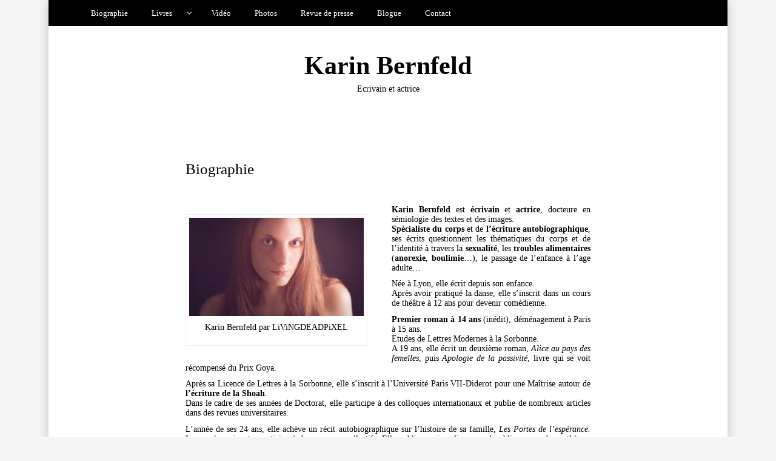

--- FILE ---
content_type: text/html; charset=UTF-8
request_url: https://karin-bernfeld.com/
body_size: 12091
content:
<!DOCTYPE html>
<!--[if IE 9]><html class="no-js ie9" dir="ltr" lang="fr-FR"
	prefix="og: https://ogp.me/ns#" ><![endif]-->
<!--[if gt IE 9]><!--><html class="no-js" dir="ltr" lang="fr-FR"
	prefix="og: https://ogp.me/ns#" ><!--<![endif]-->

<head>
  <meta charset="UTF-8">
  <meta name="viewport" content="width=device-width, initial-scale=1">
  <link rel="profile" href="http://gmpg.org/xfn/11">
  
	<title>Karin Bernfeld - Ecrivain, actrice</title>

		<!-- All in One SEO 4.3.5.1 - aioseo.com -->
		<meta name="description" content="Écrivain et actrice, spécialiste du corps et de l&#039;écriture autobiographique. Sexualité, troubles alimentaires (anorexie, boulimie...), passage de l&#039;enfance à l&#039;age adulte... " />
		<meta name="robots" content="max-image-preview:large" />
		<link rel="canonical" href="https://karin-bernfeld.com/" />
		<meta name="generator" content="All in One SEO (AIOSEO) 4.3.5.1 " />
		<meta property="og:locale" content="fr_FR" />
		<meta property="og:site_name" content="Karin Bernfeld - Ecrivain et actrice" />
		<meta property="og:type" content="website" />
		<meta property="og:title" content="Karin Bernfeld - Ecrivain, actrice" />
		<meta property="og:description" content="Écrivain et actrice, spécialiste du corps et de l&#039;écriture autobiographique. Sexualité, troubles alimentaires (anorexie, boulimie...), passage de l&#039;enfance à l&#039;age adulte... " />
		<meta property="og:url" content="https://karin-bernfeld.com/" />
		<meta name="twitter:card" content="summary" />
		<meta name="twitter:title" content="Karin Bernfeld - Ecrivain, actrice" />
		<meta name="twitter:description" content="Écrivain et actrice, spécialiste du corps et de l&#039;écriture autobiographique. Sexualité, troubles alimentaires (anorexie, boulimie...), passage de l&#039;enfance à l&#039;age adulte... " />
		<script type="application/ld+json" class="aioseo-schema">
			{"@context":"https:\/\/schema.org","@graph":[{"@type":"BreadcrumbList","@id":"https:\/\/karin-bernfeld.com\/#breadcrumblist","itemListElement":[{"@type":"ListItem","@id":"https:\/\/karin-bernfeld.com\/#listItem","position":1,"item":{"@type":"WebPage","@id":"https:\/\/karin-bernfeld.com\/","name":"Accueil","description":"\u00c9crivain et actrice, sp\u00e9cialiste du corps et de l'\u00e9criture autobiographique. Sexualit\u00e9, troubles alimentaires (anorexie, boulimie...), passage de l'enfance \u00e0 l'age adulte...","url":"https:\/\/karin-bernfeld.com\/"}}]},{"@type":"Organization","@id":"https:\/\/karin-bernfeld.com\/#organization","name":"Karin Bernfeld","url":"https:\/\/karin-bernfeld.com\/"},{"@type":"WebPage","@id":"https:\/\/karin-bernfeld.com\/#webpage","url":"https:\/\/karin-bernfeld.com\/","name":"Karin Bernfeld - Ecrivain, actrice","description":"\u00c9crivain et actrice, sp\u00e9cialiste du corps et de l'\u00e9criture autobiographique. Sexualit\u00e9, troubles alimentaires (anorexie, boulimie...), passage de l'enfance \u00e0 l'age adulte...","inLanguage":"fr-FR","isPartOf":{"@id":"https:\/\/karin-bernfeld.com\/#website"},"breadcrumb":{"@id":"https:\/\/karin-bernfeld.com\/#breadcrumblist"},"datePublished":"2015-07-02T11:57:49+02:00","dateModified":"2023-04-18T17:57:02+02:00"},{"@type":"WebSite","@id":"https:\/\/karin-bernfeld.com\/#website","url":"https:\/\/karin-bernfeld.com\/","name":"Karin Bernfeld","description":"Ecrivain et actrice","inLanguage":"fr-FR","publisher":{"@id":"https:\/\/karin-bernfeld.com\/#organization"},"potentialAction":{"@type":"SearchAction","target":{"@type":"EntryPoint","urlTemplate":"https:\/\/karin-bernfeld.com\/?s={search_term_string}"},"query-input":"required name=search_term_string"}}]}
		</script>
		<!-- All in One SEO -->

<link rel='dns-prefetch' href='//cdn.jsdelivr.net' />
<link rel='dns-prefetch' href='//s.w.org' />
<link rel="alternate" type="application/rss+xml" title="Karin Bernfeld &raquo; Flux" href="https://karin-bernfeld.com/feed/" />
<link rel="alternate" type="application/rss+xml" title="Karin Bernfeld &raquo; Flux des commentaires" href="https://karin-bernfeld.com/comments/feed/" />
<script type="text/javascript">
window._wpemojiSettings = {"baseUrl":"https:\/\/s.w.org\/images\/core\/emoji\/14.0.0\/72x72\/","ext":".png","svgUrl":"https:\/\/s.w.org\/images\/core\/emoji\/14.0.0\/svg\/","svgExt":".svg","source":{"concatemoji":"https:\/\/karin-bernfeld.com\/wp-includes\/js\/wp-emoji-release.min.js?ver=6.0.11"}};
/*! This file is auto-generated */
!function(e,a,t){var n,r,o,i=a.createElement("canvas"),p=i.getContext&&i.getContext("2d");function s(e,t){var a=String.fromCharCode,e=(p.clearRect(0,0,i.width,i.height),p.fillText(a.apply(this,e),0,0),i.toDataURL());return p.clearRect(0,0,i.width,i.height),p.fillText(a.apply(this,t),0,0),e===i.toDataURL()}function c(e){var t=a.createElement("script");t.src=e,t.defer=t.type="text/javascript",a.getElementsByTagName("head")[0].appendChild(t)}for(o=Array("flag","emoji"),t.supports={everything:!0,everythingExceptFlag:!0},r=0;r<o.length;r++)t.supports[o[r]]=function(e){if(!p||!p.fillText)return!1;switch(p.textBaseline="top",p.font="600 32px Arial",e){case"flag":return s([127987,65039,8205,9895,65039],[127987,65039,8203,9895,65039])?!1:!s([55356,56826,55356,56819],[55356,56826,8203,55356,56819])&&!s([55356,57332,56128,56423,56128,56418,56128,56421,56128,56430,56128,56423,56128,56447],[55356,57332,8203,56128,56423,8203,56128,56418,8203,56128,56421,8203,56128,56430,8203,56128,56423,8203,56128,56447]);case"emoji":return!s([129777,127995,8205,129778,127999],[129777,127995,8203,129778,127999])}return!1}(o[r]),t.supports.everything=t.supports.everything&&t.supports[o[r]],"flag"!==o[r]&&(t.supports.everythingExceptFlag=t.supports.everythingExceptFlag&&t.supports[o[r]]);t.supports.everythingExceptFlag=t.supports.everythingExceptFlag&&!t.supports.flag,t.DOMReady=!1,t.readyCallback=function(){t.DOMReady=!0},t.supports.everything||(n=function(){t.readyCallback()},a.addEventListener?(a.addEventListener("DOMContentLoaded",n,!1),e.addEventListener("load",n,!1)):(e.attachEvent("onload",n),a.attachEvent("onreadystatechange",function(){"complete"===a.readyState&&t.readyCallback()})),(e=t.source||{}).concatemoji?c(e.concatemoji):e.wpemoji&&e.twemoji&&(c(e.twemoji),c(e.wpemoji)))}(window,document,window._wpemojiSettings);
</script>
<style type="text/css">
img.wp-smiley,
img.emoji {
	display: inline !important;
	border: none !important;
	box-shadow: none !important;
	height: 1em !important;
	width: 1em !important;
	margin: 0 0.07em !important;
	vertical-align: -0.1em !important;
	background: none !important;
	padding: 0 !important;
}
</style>
	<link rel='stylesheet' id='twb-open-sans-css'  href='https://fonts.googleapis.com/css?family=Open+Sans%3A300%2C400%2C500%2C600%2C700%2C800&#038;display=swap&#038;ver=6.0.11' type='text/css' media='all' />
<link rel='stylesheet' id='twbbwg-global-css'  href='https://karin-bernfeld.com/wp-content/plugins/photo-gallery/booster/assets/css/global.css?ver=1.0.0' type='text/css' media='all' />
<link rel='stylesheet' id='wp-block-library-css'  href='https://karin-bernfeld.com/wp-includes/css/dist/block-library/style.min.css?ver=6.0.11' type='text/css' media='all' />
<style id='global-styles-inline-css' type='text/css'>
body{--wp--preset--color--black: #000000;--wp--preset--color--cyan-bluish-gray: #abb8c3;--wp--preset--color--white: #ffffff;--wp--preset--color--pale-pink: #f78da7;--wp--preset--color--vivid-red: #cf2e2e;--wp--preset--color--luminous-vivid-orange: #ff6900;--wp--preset--color--luminous-vivid-amber: #fcb900;--wp--preset--color--light-green-cyan: #7bdcb5;--wp--preset--color--vivid-green-cyan: #00d084;--wp--preset--color--pale-cyan-blue: #8ed1fc;--wp--preset--color--vivid-cyan-blue: #0693e3;--wp--preset--color--vivid-purple: #9b51e0;--wp--preset--gradient--vivid-cyan-blue-to-vivid-purple: linear-gradient(135deg,rgba(6,147,227,1) 0%,rgb(155,81,224) 100%);--wp--preset--gradient--light-green-cyan-to-vivid-green-cyan: linear-gradient(135deg,rgb(122,220,180) 0%,rgb(0,208,130) 100%);--wp--preset--gradient--luminous-vivid-amber-to-luminous-vivid-orange: linear-gradient(135deg,rgba(252,185,0,1) 0%,rgba(255,105,0,1) 100%);--wp--preset--gradient--luminous-vivid-orange-to-vivid-red: linear-gradient(135deg,rgba(255,105,0,1) 0%,rgb(207,46,46) 100%);--wp--preset--gradient--very-light-gray-to-cyan-bluish-gray: linear-gradient(135deg,rgb(238,238,238) 0%,rgb(169,184,195) 100%);--wp--preset--gradient--cool-to-warm-spectrum: linear-gradient(135deg,rgb(74,234,220) 0%,rgb(151,120,209) 20%,rgb(207,42,186) 40%,rgb(238,44,130) 60%,rgb(251,105,98) 80%,rgb(254,248,76) 100%);--wp--preset--gradient--blush-light-purple: linear-gradient(135deg,rgb(255,206,236) 0%,rgb(152,150,240) 100%);--wp--preset--gradient--blush-bordeaux: linear-gradient(135deg,rgb(254,205,165) 0%,rgb(254,45,45) 50%,rgb(107,0,62) 100%);--wp--preset--gradient--luminous-dusk: linear-gradient(135deg,rgb(255,203,112) 0%,rgb(199,81,192) 50%,rgb(65,88,208) 100%);--wp--preset--gradient--pale-ocean: linear-gradient(135deg,rgb(255,245,203) 0%,rgb(182,227,212) 50%,rgb(51,167,181) 100%);--wp--preset--gradient--electric-grass: linear-gradient(135deg,rgb(202,248,128) 0%,rgb(113,206,126) 100%);--wp--preset--gradient--midnight: linear-gradient(135deg,rgb(2,3,129) 0%,rgb(40,116,252) 100%);--wp--preset--duotone--dark-grayscale: url('#wp-duotone-dark-grayscale');--wp--preset--duotone--grayscale: url('#wp-duotone-grayscale');--wp--preset--duotone--purple-yellow: url('#wp-duotone-purple-yellow');--wp--preset--duotone--blue-red: url('#wp-duotone-blue-red');--wp--preset--duotone--midnight: url('#wp-duotone-midnight');--wp--preset--duotone--magenta-yellow: url('#wp-duotone-magenta-yellow');--wp--preset--duotone--purple-green: url('#wp-duotone-purple-green');--wp--preset--duotone--blue-orange: url('#wp-duotone-blue-orange');--wp--preset--font-size--small: 13px;--wp--preset--font-size--medium: 20px;--wp--preset--font-size--large: 36px;--wp--preset--font-size--x-large: 42px;}.has-black-color{color: var(--wp--preset--color--black) !important;}.has-cyan-bluish-gray-color{color: var(--wp--preset--color--cyan-bluish-gray) !important;}.has-white-color{color: var(--wp--preset--color--white) !important;}.has-pale-pink-color{color: var(--wp--preset--color--pale-pink) !important;}.has-vivid-red-color{color: var(--wp--preset--color--vivid-red) !important;}.has-luminous-vivid-orange-color{color: var(--wp--preset--color--luminous-vivid-orange) !important;}.has-luminous-vivid-amber-color{color: var(--wp--preset--color--luminous-vivid-amber) !important;}.has-light-green-cyan-color{color: var(--wp--preset--color--light-green-cyan) !important;}.has-vivid-green-cyan-color{color: var(--wp--preset--color--vivid-green-cyan) !important;}.has-pale-cyan-blue-color{color: var(--wp--preset--color--pale-cyan-blue) !important;}.has-vivid-cyan-blue-color{color: var(--wp--preset--color--vivid-cyan-blue) !important;}.has-vivid-purple-color{color: var(--wp--preset--color--vivid-purple) !important;}.has-black-background-color{background-color: var(--wp--preset--color--black) !important;}.has-cyan-bluish-gray-background-color{background-color: var(--wp--preset--color--cyan-bluish-gray) !important;}.has-white-background-color{background-color: var(--wp--preset--color--white) !important;}.has-pale-pink-background-color{background-color: var(--wp--preset--color--pale-pink) !important;}.has-vivid-red-background-color{background-color: var(--wp--preset--color--vivid-red) !important;}.has-luminous-vivid-orange-background-color{background-color: var(--wp--preset--color--luminous-vivid-orange) !important;}.has-luminous-vivid-amber-background-color{background-color: var(--wp--preset--color--luminous-vivid-amber) !important;}.has-light-green-cyan-background-color{background-color: var(--wp--preset--color--light-green-cyan) !important;}.has-vivid-green-cyan-background-color{background-color: var(--wp--preset--color--vivid-green-cyan) !important;}.has-pale-cyan-blue-background-color{background-color: var(--wp--preset--color--pale-cyan-blue) !important;}.has-vivid-cyan-blue-background-color{background-color: var(--wp--preset--color--vivid-cyan-blue) !important;}.has-vivid-purple-background-color{background-color: var(--wp--preset--color--vivid-purple) !important;}.has-black-border-color{border-color: var(--wp--preset--color--black) !important;}.has-cyan-bluish-gray-border-color{border-color: var(--wp--preset--color--cyan-bluish-gray) !important;}.has-white-border-color{border-color: var(--wp--preset--color--white) !important;}.has-pale-pink-border-color{border-color: var(--wp--preset--color--pale-pink) !important;}.has-vivid-red-border-color{border-color: var(--wp--preset--color--vivid-red) !important;}.has-luminous-vivid-orange-border-color{border-color: var(--wp--preset--color--luminous-vivid-orange) !important;}.has-luminous-vivid-amber-border-color{border-color: var(--wp--preset--color--luminous-vivid-amber) !important;}.has-light-green-cyan-border-color{border-color: var(--wp--preset--color--light-green-cyan) !important;}.has-vivid-green-cyan-border-color{border-color: var(--wp--preset--color--vivid-green-cyan) !important;}.has-pale-cyan-blue-border-color{border-color: var(--wp--preset--color--pale-cyan-blue) !important;}.has-vivid-cyan-blue-border-color{border-color: var(--wp--preset--color--vivid-cyan-blue) !important;}.has-vivid-purple-border-color{border-color: var(--wp--preset--color--vivid-purple) !important;}.has-vivid-cyan-blue-to-vivid-purple-gradient-background{background: var(--wp--preset--gradient--vivid-cyan-blue-to-vivid-purple) !important;}.has-light-green-cyan-to-vivid-green-cyan-gradient-background{background: var(--wp--preset--gradient--light-green-cyan-to-vivid-green-cyan) !important;}.has-luminous-vivid-amber-to-luminous-vivid-orange-gradient-background{background: var(--wp--preset--gradient--luminous-vivid-amber-to-luminous-vivid-orange) !important;}.has-luminous-vivid-orange-to-vivid-red-gradient-background{background: var(--wp--preset--gradient--luminous-vivid-orange-to-vivid-red) !important;}.has-very-light-gray-to-cyan-bluish-gray-gradient-background{background: var(--wp--preset--gradient--very-light-gray-to-cyan-bluish-gray) !important;}.has-cool-to-warm-spectrum-gradient-background{background: var(--wp--preset--gradient--cool-to-warm-spectrum) !important;}.has-blush-light-purple-gradient-background{background: var(--wp--preset--gradient--blush-light-purple) !important;}.has-blush-bordeaux-gradient-background{background: var(--wp--preset--gradient--blush-bordeaux) !important;}.has-luminous-dusk-gradient-background{background: var(--wp--preset--gradient--luminous-dusk) !important;}.has-pale-ocean-gradient-background{background: var(--wp--preset--gradient--pale-ocean) !important;}.has-electric-grass-gradient-background{background: var(--wp--preset--gradient--electric-grass) !important;}.has-midnight-gradient-background{background: var(--wp--preset--gradient--midnight) !important;}.has-small-font-size{font-size: var(--wp--preset--font-size--small) !important;}.has-medium-font-size{font-size: var(--wp--preset--font-size--medium) !important;}.has-large-font-size{font-size: var(--wp--preset--font-size--large) !important;}.has-x-large-font-size{font-size: var(--wp--preset--font-size--x-large) !important;}
</style>
<link rel='stylesheet' id='contact-form-7-css'  href='https://karin-bernfeld.com/wp-content/plugins/contact-form-7/includes/css/styles.css?ver=5.7.5.1' type='text/css' media='all' />
<link rel='stylesheet' id='bwg_fonts-css'  href='https://karin-bernfeld.com/wp-content/plugins/photo-gallery/css/bwg-fonts/fonts.css?ver=0.0.1' type='text/css' media='all' />
<link rel='stylesheet' id='sumoselect-css'  href='https://karin-bernfeld.com/wp-content/plugins/photo-gallery/css/sumoselect.min.css?ver=3.4.6' type='text/css' media='all' />
<link rel='stylesheet' id='mCustomScrollbar-css'  href='https://karin-bernfeld.com/wp-content/plugins/photo-gallery/css/jquery.mCustomScrollbar.min.css?ver=3.1.5' type='text/css' media='all' />
<link rel='stylesheet' id='bwg_googlefonts-css'  href='https://fonts.googleapis.com/css?family=Ubuntu&#038;subset=greek,latin,greek-ext,vietnamese,cyrillic-ext,latin-ext,cyrillic' type='text/css' media='all' />
<link rel='stylesheet' id='bwg_frontend-css'  href='https://karin-bernfeld.com/wp-content/plugins/photo-gallery/css/styles.min.css?ver=1.8.14' type='text/css' media='all' />
<link rel='stylesheet' id='WRT-style-css'  href='https://karin-bernfeld.com/wp-content/themes/writee/style.css?ver=2.0.5' type='text/css' media='all' />
<link rel='stylesheet' id='WRT-main-style-css'  href='https://karin-bernfeld.com/wp-content/themes/writee/assets/css/style-ltr.css?ver=2.0.5' type='text/css' media='all' />
<script type='text/javascript' src='https://karin-bernfeld.com/wp-includes/js/jquery/jquery.min.js?ver=3.6.0' id='jquery-core-js'></script>
<script type='text/javascript' src='https://karin-bernfeld.com/wp-includes/js/jquery/jquery-migrate.min.js?ver=3.3.2' id='jquery-migrate-js'></script>
<script type='text/javascript' src='https://karin-bernfeld.com/wp-content/plugins/photo-gallery/booster/assets/js/circle-progress.js?ver=1.2.2' id='twbbwg-circle-js'></script>
<script type='text/javascript' id='twbbwg-global-js-extra'>
/* <![CDATA[ */
var twb = {"nonce":"2dc4088338","ajax_url":"https:\/\/karin-bernfeld.com\/wp-admin\/admin-ajax.php","plugin_url":"https:\/\/karin-bernfeld.com\/wp-content\/plugins\/photo-gallery\/booster","href":"https:\/\/karin-bernfeld.com\/wp-admin\/admin.php?page=twbbwg_photo-gallery"};
var twb = {"nonce":"2dc4088338","ajax_url":"https:\/\/karin-bernfeld.com\/wp-admin\/admin-ajax.php","plugin_url":"https:\/\/karin-bernfeld.com\/wp-content\/plugins\/photo-gallery\/booster","href":"https:\/\/karin-bernfeld.com\/wp-admin\/admin.php?page=twbbwg_photo-gallery"};
/* ]]> */
</script>
<script type='text/javascript' src='https://karin-bernfeld.com/wp-content/plugins/photo-gallery/booster/assets/js/global.js?ver=1.0.0' id='twbbwg-global-js'></script>
<script type='text/javascript' src='https://karin-bernfeld.com/wp-content/plugins/photo-gallery/js/jquery.lazy.min.js?ver=1.8.14' id='bwg_lazyload-js'></script>
<script type='text/javascript' src='https://karin-bernfeld.com/wp-content/plugins/photo-gallery/js/jquery.sumoselect.min.js?ver=3.4.6' id='sumoselect-js'></script>
<script type='text/javascript' src='https://karin-bernfeld.com/wp-content/plugins/photo-gallery/js/tocca.min.js?ver=2.0.9' id='bwg_mobile-js'></script>
<script type='text/javascript' src='https://karin-bernfeld.com/wp-content/plugins/photo-gallery/js/jquery.mCustomScrollbar.concat.min.js?ver=3.1.5' id='mCustomScrollbar-js'></script>
<script type='text/javascript' src='https://karin-bernfeld.com/wp-content/plugins/photo-gallery/js/jquery.fullscreen.min.js?ver=0.6.0' id='jquery-fullscreen-js'></script>
<script type='text/javascript' id='bwg_frontend-js-extra'>
/* <![CDATA[ */
var bwg_objectsL10n = {"bwg_field_required":"field is required.","bwg_mail_validation":"Ce n'est pas une adresse email valide. ","bwg_search_result":"Il n'y a pas d'images correspondant \u00e0 votre recherche.","bwg_select_tag":"Select Tag","bwg_order_by":"Order By","bwg_search":"Recherche","bwg_show_ecommerce":"Show Ecommerce","bwg_hide_ecommerce":"Hide Ecommerce","bwg_show_comments":"Afficher les commentaires","bwg_hide_comments":"Masquer les commentaires","bwg_restore":"Restaurer","bwg_maximize":"Maximisez","bwg_fullscreen":"Plein \u00e9cran","bwg_exit_fullscreen":"Quitter plein \u00e9cran","bwg_search_tag":"SEARCH...","bwg_tag_no_match":"No tags found","bwg_all_tags_selected":"All tags selected","bwg_tags_selected":"tags selected","play":"Lecture","pause":"Pause","is_pro":"","bwg_play":"Lecture","bwg_pause":"Pause","bwg_hide_info":"Masquer info","bwg_show_info":"Afficher infos","bwg_hide_rating":"Masquer note","bwg_show_rating":"Afficher les classifications","ok":"Ok","cancel":"Cancel","select_all":"Select all","lazy_load":"1","lazy_loader":"https:\/\/karin-bernfeld.com\/wp-content\/plugins\/photo-gallery\/images\/ajax_loader.png","front_ajax":"0","bwg_tag_see_all":"see all tags","bwg_tag_see_less":"see less tags"};
/* ]]> */
</script>
<script type='text/javascript' src='https://karin-bernfeld.com/wp-content/plugins/photo-gallery/js/scripts.min.js?ver=1.8.14' id='bwg_frontend-js'></script>
<link rel="https://api.w.org/" href="https://karin-bernfeld.com/wp-json/" /><link rel="alternate" type="application/json" href="https://karin-bernfeld.com/wp-json/wp/v2/pages/13" /><link rel="EditURI" type="application/rsd+xml" title="RSD" href="https://karin-bernfeld.com/xmlrpc.php?rsd" />
<link rel="wlwmanifest" type="application/wlwmanifest+xml" href="https://karin-bernfeld.com/wp-includes/wlwmanifest.xml" /> 
<meta name="generator" content="WordPress 6.0.11" />
<link rel='shortlink' href='https://karin-bernfeld.com/' />
<link rel="alternate" type="application/json+oembed" href="https://karin-bernfeld.com/wp-json/oembed/1.0/embed?url=https%3A%2F%2Fkarin-bernfeld.com%2F" />
<link rel="alternate" type="text/xml+oembed" href="https://karin-bernfeld.com/wp-json/oembed/1.0/embed?url=https%3A%2F%2Fkarin-bernfeld.com%2F&#038;format=xml" />
<style type="text/css">html, body {font-size:14px;line-height:1.2;}.entry-content a:not([class]), a:active, a:focus, a:hover{color:#bf9e3b}.social-navigation.theme-colors,
		.comments-area .comments-list .comment .comment-meta .comment-header .comment-reply,
		.entry .entry-header .entry-meta .entry-cat,
		.entry .entry-quote-author,
		.widget.widget_recent-post .entry-list .entry .entry-meta .entry-cat, 
		.widget.widget_popular-post .entry-list .entry .entry-meta .entry-cat, 
		.widget.widget_posts .entry-list .entry .entry-meta .entry-cat, 
		.widget.widget_posts .entry .entry-meta .entry-cat, 
		.widget.widget_wrt_recent_posts .entry .entry-meta .entry-cat, 
		.widget.widget_related_posts .entry .entry-meta .entry-cat,
		.widget.widget_categories ul li a:hover,
		.widget.widget_product_categories ul li a:hover,
		.widget.widget_archive ul li a:hover,
		.widget.widget_archives ul li a:hover,
		.widget.widget_twitter .tweets-list .tweet a,
		.widget.widget_recent_comments .recentcomments span a{ color :#bf9e3b}
		.widget.widget_categories ul li a:before,
		.widget.widget_nav_menu ul li a::before, 
		.widget.widget_pages ul li a::before, 
		.widget.widget_meta ul li a::before, 
		.widget.widget_product_categories ul li a:before,
		.widget.widget_archive ul li a:before, 
		.widget.widget_archives ul li a:before {background-color: #bf9e3b }.widget.widget_tag_cloud .tagcloud a:hover {
			color:#bf9e3b;
			border-color:#bf9e3b}.pace-running .pace{background-color:#ffffff;}
	.pace-done .pace{background-color:transparent;}
	.pace {
	  -webkit-pointer-events: none;
	  pointer-events: none;

	  -webkit-user-select: none;
	  -moz-user-select: none;
	  user-select: none;

	  position: fixed;
	  top: 0;
	  left: 0;
	  width: 100%;
	  z-index:9999;

	  -webkit-transform: translate3d(0, -50px, 0);
	  -ms-transform: translate3d(0, -50px, 0);
	  transform: translate3d(0, -50px, 0);

	  -webkit-transition: -webkit-transform .5s ease-out;
	  -ms-transition: -webkit-transform .5s ease-out;
	  transition: transform .5s ease-out;
	}

	.pace.pace-active {
	  -webkit-transform: translate3d(0, 0, 0);
	  -ms-transform: translate3d(0, 0, 0);
	  transform: translate3d(0, 0, 0);
	}

	.pace .pace-progress {
	  display: block;
	  position: fixed;
	  z-index: 2000;
	  top: 0;
	  right: 100%;
	  width: 100%;
	  height: 5px;
	  background:#bf9e3b;
	  pointer-events: none;
	}
   </style><script> 
	var RTL = false;
	</script><meta name="generator" content="Elementor 3.12.1; features: a11y_improvements, additional_custom_breakpoints; settings: css_print_method-external, google_font-enabled, font_display-auto">
<style type="text/css">.recentcomments a{display:inline !important;padding:0 !important;margin:0 !important;}</style><link rel="icon" href="https://karin-bernfeld.com/wp-content/uploads/2018/08/kb-150x150.jpg" sizes="32x32" />
<link rel="icon" href="https://karin-bernfeld.com/wp-content/uploads/2018/08/kb.jpg" sizes="192x192" />
<link rel="apple-touch-icon" href="https://karin-bernfeld.com/wp-content/uploads/2018/08/kb.jpg" />
<meta name="msapplication-TileImage" content="https://karin-bernfeld.com/wp-content/uploads/2018/08/kb.jpg" />
		<style type="text/css" id="wp-custom-css">
			h1.site-heading {
    font-size: 3em;
    font-weight: bold;
}
h1.site-header-title > a {
	display:none;
}
.grid-container .entry-content,
.entry-author,
.single-post .entry-media, 
.entry-comments {
	display:none;
}
.grid-container  .entry-footer-bottom  .entry-share {
	display:none;
}

#site-footer .site-container.text-center {
    display: none;
}		</style>
		  
</head>
<body id="site-body" class="home page-template-default page page-id-13 theme-header4 elementor-default elementor-kit-1399">
<svg xmlns="http://www.w3.org/2000/svg" viewBox="0 0 0 0" width="0" height="0" focusable="false" role="none" style="visibility: hidden; position: absolute; left: -9999px; overflow: hidden;" ><defs><filter id="wp-duotone-dark-grayscale"><feColorMatrix color-interpolation-filters="sRGB" type="matrix" values=" .299 .587 .114 0 0 .299 .587 .114 0 0 .299 .587 .114 0 0 .299 .587 .114 0 0 " /><feComponentTransfer color-interpolation-filters="sRGB" ><feFuncR type="table" tableValues="0 0.49803921568627" /><feFuncG type="table" tableValues="0 0.49803921568627" /><feFuncB type="table" tableValues="0 0.49803921568627" /><feFuncA type="table" tableValues="1 1" /></feComponentTransfer><feComposite in2="SourceGraphic" operator="in" /></filter></defs></svg><svg xmlns="http://www.w3.org/2000/svg" viewBox="0 0 0 0" width="0" height="0" focusable="false" role="none" style="visibility: hidden; position: absolute; left: -9999px; overflow: hidden;" ><defs><filter id="wp-duotone-grayscale"><feColorMatrix color-interpolation-filters="sRGB" type="matrix" values=" .299 .587 .114 0 0 .299 .587 .114 0 0 .299 .587 .114 0 0 .299 .587 .114 0 0 " /><feComponentTransfer color-interpolation-filters="sRGB" ><feFuncR type="table" tableValues="0 1" /><feFuncG type="table" tableValues="0 1" /><feFuncB type="table" tableValues="0 1" /><feFuncA type="table" tableValues="1 1" /></feComponentTransfer><feComposite in2="SourceGraphic" operator="in" /></filter></defs></svg><svg xmlns="http://www.w3.org/2000/svg" viewBox="0 0 0 0" width="0" height="0" focusable="false" role="none" style="visibility: hidden; position: absolute; left: -9999px; overflow: hidden;" ><defs><filter id="wp-duotone-purple-yellow"><feColorMatrix color-interpolation-filters="sRGB" type="matrix" values=" .299 .587 .114 0 0 .299 .587 .114 0 0 .299 .587 .114 0 0 .299 .587 .114 0 0 " /><feComponentTransfer color-interpolation-filters="sRGB" ><feFuncR type="table" tableValues="0.54901960784314 0.98823529411765" /><feFuncG type="table" tableValues="0 1" /><feFuncB type="table" tableValues="0.71764705882353 0.25490196078431" /><feFuncA type="table" tableValues="1 1" /></feComponentTransfer><feComposite in2="SourceGraphic" operator="in" /></filter></defs></svg><svg xmlns="http://www.w3.org/2000/svg" viewBox="0 0 0 0" width="0" height="0" focusable="false" role="none" style="visibility: hidden; position: absolute; left: -9999px; overflow: hidden;" ><defs><filter id="wp-duotone-blue-red"><feColorMatrix color-interpolation-filters="sRGB" type="matrix" values=" .299 .587 .114 0 0 .299 .587 .114 0 0 .299 .587 .114 0 0 .299 .587 .114 0 0 " /><feComponentTransfer color-interpolation-filters="sRGB" ><feFuncR type="table" tableValues="0 1" /><feFuncG type="table" tableValues="0 0.27843137254902" /><feFuncB type="table" tableValues="0.5921568627451 0.27843137254902" /><feFuncA type="table" tableValues="1 1" /></feComponentTransfer><feComposite in2="SourceGraphic" operator="in" /></filter></defs></svg><svg xmlns="http://www.w3.org/2000/svg" viewBox="0 0 0 0" width="0" height="0" focusable="false" role="none" style="visibility: hidden; position: absolute; left: -9999px; overflow: hidden;" ><defs><filter id="wp-duotone-midnight"><feColorMatrix color-interpolation-filters="sRGB" type="matrix" values=" .299 .587 .114 0 0 .299 .587 .114 0 0 .299 .587 .114 0 0 .299 .587 .114 0 0 " /><feComponentTransfer color-interpolation-filters="sRGB" ><feFuncR type="table" tableValues="0 0" /><feFuncG type="table" tableValues="0 0.64705882352941" /><feFuncB type="table" tableValues="0 1" /><feFuncA type="table" tableValues="1 1" /></feComponentTransfer><feComposite in2="SourceGraphic" operator="in" /></filter></defs></svg><svg xmlns="http://www.w3.org/2000/svg" viewBox="0 0 0 0" width="0" height="0" focusable="false" role="none" style="visibility: hidden; position: absolute; left: -9999px; overflow: hidden;" ><defs><filter id="wp-duotone-magenta-yellow"><feColorMatrix color-interpolation-filters="sRGB" type="matrix" values=" .299 .587 .114 0 0 .299 .587 .114 0 0 .299 .587 .114 0 0 .299 .587 .114 0 0 " /><feComponentTransfer color-interpolation-filters="sRGB" ><feFuncR type="table" tableValues="0.78039215686275 1" /><feFuncG type="table" tableValues="0 0.94901960784314" /><feFuncB type="table" tableValues="0.35294117647059 0.47058823529412" /><feFuncA type="table" tableValues="1 1" /></feComponentTransfer><feComposite in2="SourceGraphic" operator="in" /></filter></defs></svg><svg xmlns="http://www.w3.org/2000/svg" viewBox="0 0 0 0" width="0" height="0" focusable="false" role="none" style="visibility: hidden; position: absolute; left: -9999px; overflow: hidden;" ><defs><filter id="wp-duotone-purple-green"><feColorMatrix color-interpolation-filters="sRGB" type="matrix" values=" .299 .587 .114 0 0 .299 .587 .114 0 0 .299 .587 .114 0 0 .299 .587 .114 0 0 " /><feComponentTransfer color-interpolation-filters="sRGB" ><feFuncR type="table" tableValues="0.65098039215686 0.40392156862745" /><feFuncG type="table" tableValues="0 1" /><feFuncB type="table" tableValues="0.44705882352941 0.4" /><feFuncA type="table" tableValues="1 1" /></feComponentTransfer><feComposite in2="SourceGraphic" operator="in" /></filter></defs></svg><svg xmlns="http://www.w3.org/2000/svg" viewBox="0 0 0 0" width="0" height="0" focusable="false" role="none" style="visibility: hidden; position: absolute; left: -9999px; overflow: hidden;" ><defs><filter id="wp-duotone-blue-orange"><feColorMatrix color-interpolation-filters="sRGB" type="matrix" values=" .299 .587 .114 0 0 .299 .587 .114 0 0 .299 .587 .114 0 0 .299 .587 .114 0 0 " /><feComponentTransfer color-interpolation-filters="sRGB" ><feFuncR type="table" tableValues="0.098039215686275 1" /><feFuncG type="table" tableValues="0 0.66274509803922" /><feFuncB type="table" tableValues="0.84705882352941 0.41960784313725" /><feFuncA type="table" tableValues="1 1" /></feComponentTransfer><feComposite in2="SourceGraphic" operator="in" /></filter></defs></svg><div class="site-mobile-navigation"></div>
<div class="site-wrapper boxed-wrapper  shadow-wrapper">
		<header id="site-header" class="site-header">
		<div class="site-header-top">
			<div class="site-container">
				<div class="site-row">
					
					<div class="site-header-top-left site-column-9">
					
												<nav class="primary-navigation" id="primary-navigation">
							
							<ul id="menu-menu1" class=""><li id="menu-item-706" class="menu-item menu-item-type-post_type menu-item-object-page menu-item-home current-menu-item page_item page-item-13 current_page_item menu-item-706"><a href="https://karin-bernfeld.com/" aria-current="page">Biographie</a></li>
<li id="menu-item-707" class="menu-item menu-item-type-post_type menu-item-object-page menu-item-has-children menu-item-707"><a href="https://karin-bernfeld.com/livres-et-publications/">Livres</a>
<ul class="sub-menu">
	<li id="menu-item-714" class="menu-item menu-item-type-post_type menu-item-object-page menu-item-714"><a href="https://karin-bernfeld.com/livres-et-publications/plainte-contre-x-karin-bernfeld/">Plainte contre X</a></li>
	<li id="menu-item-709" class="menu-item menu-item-type-post_type menu-item-object-page menu-item-709"><a href="https://karin-bernfeld.com/livres-et-publications/apologie-de-la-passivite-karin-bernfeld/">Apologie de la passivité</a></li>
	<li id="menu-item-708" class="menu-item menu-item-type-post_type menu-item-object-page menu-item-708"><a href="https://karin-bernfeld.com/livres-et-publications/alice-au-pays-des-femelles/">Alice au pays des femelles</a></li>
	<li id="menu-item-710" class="menu-item menu-item-type-post_type menu-item-object-page menu-item-710"><a href="https://karin-bernfeld.com/livres-et-publications/les-portes-de-lesperance-karin-bernfeld/">Les Portes de l&rsquo;espérance</a></li>
	<li id="menu-item-1386" class="menu-item menu-item-type-post_type menu-item-object-page menu-item-1386"><a href="https://karin-bernfeld.com/livres-et-publications/reflets-karin-bernfeld/">Reflets</a></li>
	<li id="menu-item-1100" class="menu-item menu-item-type-post_type menu-item-object-page menu-item-1100"><a href="https://karin-bernfeld.com/livres-et-publications/">Livres et publications</a></li>
</ul>
</li>
<li id="menu-item-1419" class="menu-item menu-item-type-post_type menu-item-object-page menu-item-1419"><a href="https://karin-bernfeld.com/video-karin-bernfeld/">Vidéo</a></li>
<li id="menu-item-1162" class="menu-item menu-item-type-post_type menu-item-object-page menu-item-1162"><a href="https://karin-bernfeld.com/book-photo-karin-bernfeld/">Photos</a></li>
<li id="menu-item-1413" class="menu-item menu-item-type-post_type menu-item-object-page menu-item-1413"><a href="https://karin-bernfeld.com/presse/">Revue de presse</a></li>
<li id="menu-item-711" class="menu-item menu-item-type-post_type menu-item-object-page menu-item-711"><a href="https://karin-bernfeld.com/blogue/">Blogue</a></li>
<li id="menu-item-1331" class="menu-item menu-item-type-post_type menu-item-object-page menu-item-1331"><a href="https://karin-bernfeld.com/contact/">Contact</a></li>
</ul>						</nav>
						<a href="https://karin-bernfeld.com" class="mobile-navigation-toggle"></a>
											</div>
					
									</div>
			</div>
		</div>
		
		<div class="site-header-bottom">
			<div class="site-container">
				<div class="site-row">
					<div class="site-header-middle-center">
						<div class="site-brand">
												
							<h1 class="site-heading">							<a href="https://karin-bernfeld.com/" rel="home">Karin Bernfeld</a>
							</h1>														<p class="site-tagline">Ecrivain et actrice</p>
							
												
					
												
						<a href="https://karin-bernfeld.com/" class="mobile-navigation-toggle"></a>
						</div>
					</div>
				</div>
			</div>
		</div>
    </header><!-- / header -->	<section class="site-main  ">
	
        <div class="site-container">
            <div class="site-row">
				<div class="site-content  with-no-sidebar compact-view " id="site-content" role="main">
                    
					<article id="entry-13" class="post-13 page type-page status-publish hentry entry entry-center">
	<div class="entry-row">
		<div class="entry-full-center">
			<div class="entry-header">
				<h2 class="entry-title">Biographie</h2>			</div>
						
			<div class="entry-content">
				
				<div style="float: left; margin: 10px 40px 10px 0; max-width: 300px; width: 50%; min-width: 200px;">
<figure id="attachment_17" aria-describedby="caption-attachment-17" style="width: 300px" class="wp-caption aligncenter"><img class="alignnone size-medium wp-image-1006" src="https://karin-bernfeld.com/wp-content/uploads/2018/02/karin_bernfeld_par_jerome_weill_livingdeadpixel-300x169.jpg" alt="" width="300" height="169" srcset="https://karin-bernfeld.com/wp-content/uploads/2018/02/karin_bernfeld_par_jerome_weill_livingdeadpixel-300x169.jpg 300w, https://karin-bernfeld.com/wp-content/uploads/2018/02/karin_bernfeld_par_jerome_weill_livingdeadpixel.jpg 600w" sizes="(max-width: 300px) 100vw, 300px" /><figcaption id="caption-attachment-17" class="wp-caption-text">Karin Bernfeld par LiViNGDEADPiXEL</figcaption></figure>
</div>
<div>
<p style="text-align: justify;"><strong>Karin Bernfeld</strong> est <strong>écrivain</strong> et <strong>actrice</strong>, docteure en sémiologie des textes et des images.<br />
<strong>Spécialiste du corps</strong> et de <strong>l&rsquo;écriture autobiographique</strong>, ses écrits questionnent les thématiques du corps et de l&rsquo;identité à travers la <strong>sexualité</strong>, les <strong>troubles alimentaires</strong> (<strong>anorexie</strong>, <strong>boulimie</strong>&#8230;), le passage de l&rsquo;enfance à l&rsquo;age adulte&#8230; </p>
<p style="text-align: justify;">Née à Lyon, elle écrit depuis son enfance.<br />
Après avoir pratiqué la danse, elle s’inscrit dans un cours de théâtre à 12 ans pour devenir comédienne.</p>
<p style="text-align: justify;"><strong>Premier roman à 14 ans</strong> (inédit), déménagement à Paris à 15 ans.<br />
Etudes de Lettres Modernes à la Sorbonne.<br />
A 19 ans, elle écrit un deuxième roman, <em>Alice au pays des femelles</em>, puis <em>Apologie de la passivité</em>, livre qui se voit récompensé du Prix Goya.</p>
<p style="text-align: justify;">Après sa Licence de Lettres à la Sorbonne, elle s’inscrit à l’Université Paris VII-Diderot pour une Maîtrise autour de <strong>l’écriture de la Shoah</strong>.<br />
Dans le cadre de ses années de Doctorat, elle participe à des colloques internationaux et publie de nombreux articles dans des revues universitaires.</p>
<p style="text-align: justify;">L’année de ses 24 ans, elle achève un récit autobiographique sur l’histoire de sa famille, <em>Les Portes de l&rsquo;espérance.</em> Les années suivantes participe à des ouvrages collectifs. Elle publie aussi un livre grand public sur un de ses thèmes de recherche universitaire : <em>Déjouer les troubles alimentaires</em>.<br />
Quelques années après, elle soutient sa <strong>thèse sur l’écriture du corps</strong> et obtient son Doctorat avec les félicitations du jury. Elle a été chargée de cours à l’Université et a enseigné en milieu carcéral.</p>
<p style="text-align: justify;">En tant que comédienne et actrice, elle est apparue à l’écran dans des <strong>courts métrages, film, série</strong> et a participé à des créations &#8211; <strong>performances théâtrales</strong> (« Déserts » de Ghilda Chavherdi, « Keïhra » de Philippe Adrien&#8230;). Pendant plus de 10 ans <strong>elle a interprété seule en scène des monologues</strong> allant jusqu&rsquo;à jouer une vingtaine de personnages. Elle travaille principalement avec la compagnie Parallel Theatre qui intervient dans les lycées et collèges sur des thèmes de prévention (sexualité, contraception, relations filles-garçons, alcool-cannabis, addictions&#8230;) <strong>Elle dirige aussi depuis plusieurs années des ateliers d’écriture et de théâtre</strong>.</p>
<p style="text-align: justify;"><strong>Dramaturge</strong>, elle fut conseillère artistique pour la Compagnie Klein-Leonarte, pour le scénariste-réalisateur Bernard Jeanjean et assistante à la mise en scène de Carole Thibaut. Elle a écrit des courts-métrages ainsi que des textes pour le théâtre. <em>Plainte contre X</em>, qui évoque <strong>la culture pornographique</strong>, monologue mis en scène par Alexandre Drouet à Bruxelles en 2016 acclamé par les professionnels et le public avant d&rsquo;être joué au Canada (sélection internationale de la Bourse Rideau), et en Suisse en 2019. Son interprète, Emilie Maréchal a été nommée dans la catégorie meilleur espoir des Prix de la Critique.</p>
</div>
<p><!--<br />
[threecol_one]<a href="http://pontsdesarts.net/karinbernfeld/wp-content/uploads/sites/28/2015/07/PlainteContreX-e1437233678272.jpg"><img loading="lazy" class="alignleft wp-image-41" src="http://pontsdesarts.net/karinbernfeld/wp-content/uploads/sites/28/2015/07/PlainteContreX-197x300.jpg" alt="PlainteContreX" width="250" height="380" /></a>[/threecol_one] [threecol_one]</p>




<p><a href="http://pontsdesarts.net/karinbernfeld/wp-content/uploads/sites/28/2015/07/p19-e1437234179153.jpg"><img loading="lazy" src="http://pontsdesarts.net/karinbernfeld/wp-content/uploads/sites/28/2015/07/p19-e1437234179153.jpg" alt="p19" width="250" height="366" class="alignleft size-full wp-image-97" /></a>[/threecol_one] [threecol_one_last]<a href="https://karin-bernfeld.com/wp-content/uploads/2015/07/les-portes-de-l-esperance.jpg"><img loading="lazy" class="alignleft size-full wp-image-79" src="https://karin-bernfeld.com/wp-content/uploads/2015/07/les-portes-de-l-esperance.jpg" alt="les-portes-de-l-esperance" width="250" height="373" /></a>[/threecol_one_last]</p>




<p>[threecol_one]</p>




<p>Elle est née le jour de "L'Immaculée Conception" (!) à Lyon. Ses parents venaient d’ailleurs.</p>




<p>Dans la cour de l’école primaire, elle écrit des poèmes. Elle tient des carnets, un ‘journal intime’. Elle dit de cette période qu’elle était « une enfant triste », un peu à part, avec souvent des pensées noires.</p>




<p>Elle débute le théâtre de façon intensive (dans l'ambition de devenir comédienne) dès l'âge de 12 ans. Souvent elle est la plus jeune, au milieu d’adultes.</p>




<p>Écriture, de plus en plus, d'un journal, d'un recueil de poèmes, puis d'un premier roman (Les Lettres mortes) achevé en été 1992. Juste après, à 15 ans et demi, elle déménage à Paris.</p>




<p>Elle dépose son manuscrit un peu partout. Albin Michel envoie un mot d'encouragement en remarquant "un ton personnel".</p>




<p>Trois fois par semaine après le lycée elle se rend à son nouveau cours de théâtre. Elle pratique la danse. Elle envoie sans arrêt des photos pour des castings, à des agences…</p>




<p>En 1994, elle obtient son Bac avec mention Bien et 19 en philo. Mais elle refuse d’aller en Hypokhâgne comme ses professeurs le lui conseillent.</p>




<p>Tout en poursuivant le théâtre assidûment, elle entreprend des études de Lettres Modernes à la Sorbonne.</p>




<p>A 18 ans, elle commence à travailler sur un réseau de messagerie rose. De cette expérience, de la vieille fascination pour la pornographie et la terreur de passer à 20 ans bientôt, naîtra Alice au pays des femelles.</p>




<p>[/threecol_one] [threecol_one]</p>




<p>Comme pour son premier roman, les démarches pour se faire publier sont lourdes, douloureuses et vaines. Plusieurs contacts très prometteurs, des "avis favorables", des rendez-vous... Enthousiasme, débats, polémique.</p>




<p>Un an plus tard, rien n'aboutit.</p>




<p>Elle cesse le travail d'animatrice Minitel mais continue d'autres petits boulots: baby-sitting, modèles dans des écoles d'art... Le théâtre paie peu. Mais elle poursuit sa formation, avec des personnes moins conventionnelles (notamment dans un atelier de recherche très physique).</p>




<p>En 1998, elle signe avec Lattès pour Apologie de la passivité, qui paraît fin août 1999. Presse, télés... Le roman obtient un "prix du Premier Roman" (!), le Prix Goya, créant un scandale dans le lycée où il lui a été attribué : le proviseur a voulu faire revoter les élèves, la Résistance s'est organisée et le prix maintenu.</p>




<p>Cette publication lui permettra de trouver un éditeur pour Alice…, même si l’image de la collection où il sort a peut-être desservi le livre qui aurait pu être davantage médiatisé. Mais les échos de lecteurs ne manquent pas...</p>




<p>Entre temps elle a enfin pu monter un projet théâtral très personnel qui lui tenait à cœur. Avec l’aide d’une metteur en scène qui accepte de s’investir sur ce projet, (Helga Fraunholz), elle a adapté en monologue le livre de Valérie Valère Le Pavillon des enfants fous. Le récit autobiographique de l’hospitalisation dans un pavillon psychiatrique pour enfants d’une adolescente de treize ans pour anorexie. [/threecol_one] [threecol_one_last]</p>




<p>Dans cette adaptation, Karin joue tous les rôles : la jeune patiente, les médecins, infirmières, psychiatres, les parents…</p>




<p>Sans aucune subvention, elles parviennent avec Helga Fraunholz, à jouer le spectacle. Au Théâtre Par le Bas à Nanterre en juin 1999 d’abord. Il sera repris dans une nouvelle version le 8 mars 2000 pour une représentation à l’Université Paris XIII (pour ‘la journée de la femme’ !), puis pendant l’automne dans un lieu atypique nommé ‘L’Imprimerie’. Enfin, un vrai petit théâtre les accueille dans Paris où elle joue à la fin du mois de février 2001.</p>




<p>A partir de 1999, elle travaille sur une ‘autobiographie familiale’ qu’elle achève en juin 2001. L’année précédente elle a terminé aussi une courte pièce de théâtre et deux scenarii de courts-métrages.</p>




<p>Elle obtient sa maîtrise de Lettres (sur la question de la transmission) avec mention Très Bien et poursuit les petits boulots peu rémunérateurs.</p>




<p>En 2003, elle interprète le rôle titre de ''Clara (et moi)'', un court-métrage dont elle avait signé le scenario. Les dates du monologue Le Pavillon des enfants fous se multiplient. Son autobiographie familiale Les Portes de l'espérance est publiée en octobre chez Flammarion. L'année suivante elle obtient un DEA autour de l'écriture du corps et débute un Doctorat tout en continuant ses projets d'écriture personnelle.[/threecol_one_last]</p>




<p>--></p>
				
			</div>
			<div class="entry-paginated-link"></div>
		</div>
	</div>
</article>					
										
				</div>
				
								
			</div>
		</div>
	</section>
<footer id="site-footer" class="site-footer">
		<div class="site-footer-bottom">
		<div class="site-container text-center">
						
			Thème de			<a href="http://www.scissorthemes.com/" traget="_blank">Scissor Themes</a>
			Fourni par			<a href="https://wordpress.org/" traget="_blank">WordPress</a>
			
		</div>
	</div>
	
</footer><!-- / footer -->
</div> <!-- / wrapper -->
<div class="site-navigation-overlay"></div>
<script type='text/javascript' src='https://karin-bernfeld.com/wp-content/plugins/contact-form-7/includes/swv/js/index.js?ver=5.7.5.1' id='swv-js'></script>
<script type='text/javascript' id='contact-form-7-js-extra'>
/* <![CDATA[ */
var wpcf7 = {"api":{"root":"https:\/\/karin-bernfeld.com\/wp-json\/","namespace":"contact-form-7\/v1"}};
/* ]]> */
</script>
<script type='text/javascript' src='https://karin-bernfeld.com/wp-content/plugins/contact-form-7/includes/js/index.js?ver=5.7.5.1' id='contact-form-7-js'></script>
<script type='text/javascript' src='https://karin-bernfeld.com/wp-content/themes/writee/assets/js/pace.min.js?ver=1.0.0' id='WRT-pace-js'></script>
<script type='text/javascript' src='https://karin-bernfeld.com/wp-content/themes/writee/assets/js/modernizr.js?ver=1.0.0' id='WRT-modernizr-js'></script>
<script type='text/javascript' src='https://karin-bernfeld.com/wp-content/themes/writee/assets/js/cssua.min.js?ver=1.0.0' id='WRT-cssua-js'></script>
<script type='text/javascript' src='https://karin-bernfeld.com/wp-content/themes/writee/assets/js/slick.min.js?ver=1.0.0' id='WRT-carousel-js'></script>
<script type='text/javascript' src='https://karin-bernfeld.com/wp-content/themes/writee/assets/js/jquery.fitvids.js?ver=1.0.0' id='WRT-fitvids-js'></script>
<script type='text/javascript' src='https://karin-bernfeld.com/wp-content/themes/writee/assets/js/jquery.scrollUp.min.js?ver=1.0.0' id='WRT-scrollUp-js'></script>
<script type='text/javascript' src='https://karin-bernfeld.com/wp-content/themes/writee/assets/js/main.js?ver%5B0%5D=jquery' id='WRT-main-js-js'></script>
<script type='text/javascript' id='wp_slimstat-js-extra'>
/* <![CDATA[ */
var SlimStatParams = {"ajaxurl":"https:\/\/karin-bernfeld.com\/wp-admin\/admin-ajax.php","baseurl":"\/","dnt":"noslimstat,ab-item","ci":"YTozOntzOjEyOiJjb250ZW50X3R5cGUiO3M6NDoicGFnZSI7czoxMDoiY29udGVudF9pZCI7aToxMztzOjY6ImF1dGhvciI7czo5OiJrYmVybmZlbGQiO30-.0e783f2d59532fc6f6209716b7f02a20"};
/* ]]> */
</script>
<script defer type='text/javascript' src='https://cdn.jsdelivr.net/wp/wp-slimstat/tags/5.0.4/wp-slimstat.min.js' id='wp_slimstat-js'></script>
</body>
</html>